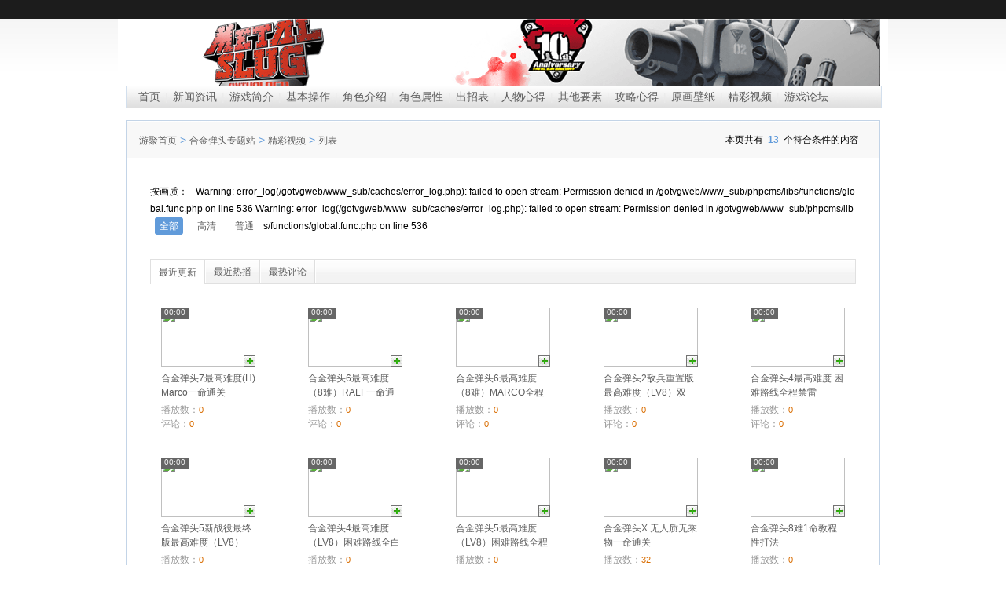

--- FILE ---
content_type: text/html; charset=gbk
request_url: http://subject.gotvg.com/index.php?m=content&c=index&a=lists&catid=212
body_size: 4172
content:
<!DOCTYPE html PUBLIC "-//W3C//DTD XHTML 1.0 Transitional//EN" "http://www.w3.org/TR/xhtml1/DTD/xhtml1-transitional.dtd">
<html xmlns="http://www.w3.org/1999/xhtml">
<head>
<meta http-equiv="Content-Type" content="text/html; charset=gbk" />
<meta http-equiv="X-UA-Compatible" content="IE=7" />
<title>精彩视频 - 游聚网,GOTVG—中国最大街机联网对战平台</title>
<meta name="keywords" content="游聚,街机,游聚平台,街机联网,MD联机,对战平台,拳皇联赛,拳皇视频,拳皇97,拳皇98,拳皇2002,街霸,侍魂,月华,豪血寺,三国战纪,西游释厄传,幽游白书,攻略,出招表,页游">
<meta name="description" content="游聚游戏对战平台是中国最大最知名的专业街机联网对战平台，为广大街机爱好者提供了最好玩、最怀旧的街机游戏联网平台，平台包含100多款经典街机游戏和多款MD游戏，常年有各种游戏的比赛举办，并有专业的游戏解说为大家带来最精彩的赛事视频。">
<link href="http://subject.gotvg.com/statics/css/gotvg/core.css" rel="stylesheet" type="text/css" />
<link href="http://subject.gotvg.com/statics/css/gotvg/list_mslug.css" rel="stylesheet" type="text/css" />
<script type="text/javascript" src="http://subject.gotvg.com/statics/js/jquery.min.js"></script>
<script type="text/javascript" src="http://subject.gotvg.com/statics/js/jquery.sgallery.js"></script>
<script type="text/javascript" src="http://subject.gotvg.com/statics/js/search_common.js"></script>
</head>
<body>
<div class="top"></div>
<div id="warp">
<div class="topbar"></div>
<div class="nav mb15"><a href="http://mslug.gotvg.com">首页</a> <span> | </span>    <a href="http://mslug.gotvg.com/news/">新闻资讯</a><span> | </span>  <a href="http://mslug.gotvg.com/aboutgame/">游戏简介</a><span> | </span>  <a href="http://mslug.gotvg.com/caozuo/">基本操作</a><span> | </span>  <a href="http://mslug.gotvg.com/role/">角色介绍</a><span> | </span>  <a href="http://mslug.gotvg.com/property/">角色属性</a><span> | </span>  <a href="http://mslug.gotvg.com/skilllist/">出招表</a><span> | </span>  <a href="http://mslug.gotvg.com/experience/">人物心得</a><span> | </span>  <a href="http://mslug.gotvg.com/elements/">其他要素</a><span> | </span>  <a href="http://mslug.gotvg.com/raiders/">攻略心得</a><span> | </span>  <a href="http://mslug.gotvg.com/wallpaper/">原画壁纸</a><span> | </span>  <a href="http://subject.gotvg.com/index.php?m=content&c=index&a=lists&catid=212">精彩视频</a><span> | </span>   <a href="http://bbs.gotvg.com/forum.php?mod=forumdisplay&fid=70" target="_blank">游戏论坛</a></div>
 
<link href="http://subject.gotvg.com/statics/css/vms/vms.css" rel="stylesheet" type="text/css" />
<!--[if lt IE 9]><link href="http://subject.gotvg.com/statics/css/vms/ielt9.css" rel="stylesheet" type="text/css" /><![endif]-->
<script type="text/javascript" src="http://subject.gotvg.com/statics/js/cookie.js"></script>
<div class="clr ct lst">
     <div class="wp lyt_3">
    	<div class="lstnav">
    	  <span></span><span>本页共有<strong id="nums">13</strong>个符合条件的内容  </span> <h5><a href="http://subject.gotvg.com">游聚首页</a> &gt; <a href="http://mslug.gotvg.com/">合金弹头专题站</a> > <a href="http://subject.gotvg.com/index.php?m=content&c=index&a=lists&catid=212">精彩视频</a> >  <font style="font-size:12px;color:#5D5D5D">列表</font></h5>
    	</div> 
        <ul class="tpli">
            <li class="clr"><span>按画质：</span> 
   			
Warning: error_log(/gotvgweb/www_sub/caches/error_log.php): failed to open stream: Permission denied in /gotvgweb/www_sub/phpcms/libs/functions/global.func.php on line 536

Warning: error_log(/gotvgweb/www_sub/caches/error_log.php): failed to open stream: Permission denied in /gotvgweb/www_sub/phpcms/libs/functions/global.func.php on line 536
				<a href="#" class="ac">全部</a>							<a href="http://subject.gotvg.com/index.php?m=content&c=index&a=lists&catid=212&modelid=11&video_category=&vision=1&page=&b=1">高清</a>							<a href="http://subject.gotvg.com/index.php?m=content&c=index&a=lists&catid=212&modelid=11&video_category=&vision=2&page=&b=1">普通</a>			             </li>
        </ul>
		<ul class="clr ulitg">
            <li><a href="http://subject.gotvg.com/index.php?m=content&c=index&a=lists&catid=212&b=1" class="ac">最近更新</a></li>
             <li><a href="http://subject.gotvg.com/index.php?m=content&c=index&a=lists&catid=212&b=2" >最近热播</a></li>
            <li><a href="http://subject.gotvg.com/index.php?m=content&c=index&a=lists&catid=212&b=3" >最热评论</a></li>
        </ul>
		<div class="lstnr">
		
		        <div class="bct">
        	<ul class="clr col4 col5"> 
			  			 						 				
			<!-- 获取视频详细信息 -->
			 
			
                 <li>
                	<div class="w120">
                        <div class="imgbox"><span class="tm">00:00</span>
 						<a href="http://subject.gotvg.com/index.php?m=video&c=index&a=playlist&contentid=1024&catid=212&title=合金弹头7最高难度(H)Marco一命通关" class="j" title='合金弹头7最高难度(H)Marco一命通关' onclick="toggle(this);return false;" id="abc90774279" catid="212" contentid="1024"></a>
 						
						<a href="http://www.gotvg.com/index.php?m=content&c=index&a=show&catid=212&id=1024" target="_blank"><img src="http://www.gotvg.com/uploadfile/2015/0910/20150910030447535.jpg" width="120" height="75"></a></div>
                        <div class="lh21"><a href="http://www.gotvg.com/index.php?m=content&c=index&a=show&catid=212&id=1024" target="_blank">合金弹头7最高难度(H)Marco一命通关</a></div>
                        <div class="sz"><span class="shows">播放数：<cite>0</cite></span><span>评论：<cite>0</cite></span></div>
                    </div>
                </li> 
				
			<!-- 获取视频详细信息 -->
			 
			
                 <li>
                	<div class="w120">
                        <div class="imgbox"><span class="tm">00:00</span>
 						<a href="http://subject.gotvg.com/index.php?m=video&c=index&a=playlist&contentid=1023&catid=212&title=合金弹头6最高难度（8难）RALF一命通关" class="j" title='合金弹头6最高难度（8难）RALF一命通关' onclick="toggle(this);return false;" id="abc31226649" catid="212" contentid="1023"></a>
 						
						<a href="http://www.gotvg.com/index.php?m=content&c=index&a=show&catid=212&id=1023" target="_blank"><img src="" width="120" height="75"></a></div>
                        <div class="lh21"><a href="http://www.gotvg.com/index.php?m=content&c=index&a=show&catid=212&id=1023" target="_blank">合金弹头6最高难度（8难）RALF一命通关</a></div>
                        <div class="sz"><span class="shows">播放数：<cite>0</cite></span><span>评论：<cite>0</cite></span></div>
                    </div>
                </li> 
				
			<!-- 获取视频详细信息 -->
			 
			
                 <li>
                	<div class="w120">
                        <div class="imgbox"><span class="tm">00:00</span>
 						<a href="http://subject.gotvg.com/index.php?m=video&c=index&a=playlist&contentid=1022&catid=212&title=合金弹头6最高难度（8难）MARCO全程禁雷一命通关" class="j" title='合金弹头6最高难度（8难）MARCO全程禁雷一命通关' onclick="toggle(this);return false;" id="abc81858652" catid="212" contentid="1022"></a>
 						
						<a href="http://www.gotvg.com/index.php?m=content&c=index&a=show&catid=212&id=1022" target="_blank"><img src="http://www.gotvg.com/uploadfile/2015/0910/20150910031251434.png" width="120" height="75"></a></div>
                        <div class="lh21"><a href="http://www.gotvg.com/index.php?m=content&c=index&a=show&catid=212&id=1022" target="_blank">合金弹头6最高难度（8难）MARCO全程禁</a></div>
                        <div class="sz"><span class="shows">播放数：<cite>0</cite></span><span>评论：<cite>0</cite></span></div>
                    </div>
                </li> 
				
			<!-- 获取视频详细信息 -->
			 
			
                 <li>
                	<div class="w120">
                        <div class="imgbox"><span class="tm">00:00</span>
 						<a href="http://subject.gotvg.com/index.php?m=video&c=index&a=playlist&contentid=1021&catid=212&title=合金弹头2敌兵重置版最高难度（LV8）双打一命通关" class="j" title='合金弹头2敌兵重置版最高难度（LV8）双打一命通关' onclick="toggle(this);return false;" id="abc63874877" catid="212" contentid="1021"></a>
 						
						<a href="http://www.gotvg.com/index.php?m=content&c=index&a=show&catid=212&id=1021" target="_blank"><img src="" width="120" height="75"></a></div>
                        <div class="lh21"><a href="http://www.gotvg.com/index.php?m=content&c=index&a=show&catid=212&id=1021" target="_blank">合金弹头2敌兵重置版最高难度（LV8）双</a></div>
                        <div class="sz"><span class="shows">播放数：<cite>0</cite></span><span>评论：<cite>0</cite></span></div>
                    </div>
                </li> 
				
			<!-- 获取视频详细信息 -->
			 
			
                 <li>
                	<div class="w120">
                        <div class="imgbox"><span class="tm">00:00</span>
 						<a href="http://subject.gotvg.com/index.php?m=video&c=index&a=playlist&contentid=1020&catid=212&title=合金弹头4最高难度 困难路线全程禁雷一命通关" class="j" title='合金弹头4最高难度 困难路线全程禁雷一命通关' onclick="toggle(this);return false;" id="abc90233845" catid="212" contentid="1020"></a>
 						
						<a href="http://www.gotvg.com/index.php?m=content&c=index&a=show&catid=212&id=1020" target="_blank"><img src="" width="120" height="75"></a></div>
                        <div class="lh21"><a href="http://www.gotvg.com/index.php?m=content&c=index&a=show&catid=212&id=1020" target="_blank">合金弹头4最高难度 困难路线全程禁雷</a></div>
                        <div class="sz"><span class="shows">播放数：<cite>0</cite></span><span>评论：<cite>0</cite></span></div>
                    </div>
                </li> 
				
			<!-- 获取视频详细信息 -->
			 
			
                 <li>
                	<div class="w120">
                        <div class="imgbox"><span class="tm">00:00</span>
 						<a href="http://subject.gotvg.com/index.php?m=video&c=index&a=playlist&contentid=1019&catid=212&title=合金弹头5新战役最终版最高难度（LV8）困难路线一命" class="j" title='合金弹头5新战役最终版最高难度（LV8）困难路线一命' onclick="toggle(this);return false;" id="abc75512135" catid="212" contentid="1019"></a>
 						
						<a href="http://www.gotvg.com/index.php?m=content&c=index&a=show&catid=212&id=1019" target="_blank"><img src="" width="120" height="75"></a></div>
                        <div class="lh21"><a href="http://www.gotvg.com/index.php?m=content&c=index&a=show&catid=212&id=1019" target="_blank">合金弹头5新战役最终版最高难度（LV8）</a></div>
                        <div class="sz"><span class="shows">播放数：<cite>0</cite></span><span>评论：<cite>0</cite></span></div>
                    </div>
                </li> 
				
			<!-- 获取视频详细信息 -->
			 
			
                 <li>
                	<div class="w120">
                        <div class="imgbox"><span class="tm">00:00</span>
 						<a href="http://subject.gotvg.com/index.php?m=video&c=index&a=playlist&contentid=1018&catid=212&title=合金弹头4最高难度（LV8）困难路线全白金勋章教程式一命" class="j" title='合金弹头4最高难度（LV8）困难路线全白金勋章教程式一命' onclick="toggle(this);return false;" id="abc35680128" catid="212" contentid="1018"></a>
 						
						<a href="http://www.gotvg.com/index.php?m=content&c=index&a=show&catid=212&id=1018" target="_blank"><img src="" width="120" height="75"></a></div>
                        <div class="lh21"><a href="http://www.gotvg.com/index.php?m=content&c=index&a=show&catid=212&id=1018" target="_blank">合金弹头4最高难度（LV8）困难路线全白</a></div>
                        <div class="sz"><span class="shows">播放数：<cite>0</cite></span><span>评论：<cite>0</cite></span></div>
                    </div>
                </li> 
				
			<!-- 获取视频详细信息 -->
			 
			
                 <li>
                	<div class="w120">
                        <div class="imgbox"><span class="tm">00:00</span>
 						<a href="http://subject.gotvg.com/index.php?m=video&c=index&a=playlist&contentid=1017&catid=212&title=合金弹头5最高难度（LV8）困难路线全程禁雷一命通关" class="j" title='合金弹头5最高难度（LV8）困难路线全程禁雷一命通关' onclick="toggle(this);return false;" id="abc00197098" catid="212" contentid="1017"></a>
 						
						<a href="http://www.gotvg.com/index.php?m=content&c=index&a=show&catid=212&id=1017" target="_blank"><img src="http://www.gotvg.com/uploadfile/2015/0910/20150910031746771.png" width="120" height="75"></a></div>
                        <div class="lh21"><a href="http://www.gotvg.com/index.php?m=content&c=index&a=show&catid=212&id=1017" target="_blank">合金弹头5最高难度（LV8）困难路线全程</a></div>
                        <div class="sz"><span class="shows">播放数：<cite>0</cite></span><span>评论：<cite>0</cite></span></div>
                    </div>
                </li> 
				
			<!-- 获取视频详细信息 -->
			 
			
                 <li>
                	<div class="w120">
                        <div class="imgbox"><span class="tm">00:00</span>
 						<a href="http://subject.gotvg.com/index.php?m=video&c=index&a=playlist&contentid=1016&catid=212&title=合金弹头X 无人质无乘物一命通关" class="j" title='合金弹头X 无人质无乘物一命通关' onclick="toggle(this);return false;" id="abc44840861" catid="212" contentid="1016"></a>
 						
						<a href="http://www.gotvg.com/index.php?m=content&c=index&a=show&catid=212&id=1016" target="_blank"><img src="" width="120" height="75"></a></div>
                        <div class="lh21"><a href="http://www.gotvg.com/index.php?m=content&c=index&a=show&catid=212&id=1016" target="_blank">合金弹头X 无人质无乘物一命通关</a></div>
                        <div class="sz"><span class="shows">播放数：<cite>32</cite></span><span>评论：<cite>0</cite></span></div>
                    </div>
                </li> 
				
			<!-- 获取视频详细信息 -->
			 
			
                 <li>
                	<div class="w120">
                        <div class="imgbox"><span class="tm">00:00</span>
 						<a href="http://subject.gotvg.com/index.php?m=video&c=index&a=playlist&contentid=586&catid=212&title=合金弹头8难1命教程性打法" class="j" title='合金弹头8难1命教程性打法' onclick="toggle(this);return false;" id="abc24575794" catid="212" contentid="586"></a>
 						
						<a href="http://www.gotvg.com/index.php?m=content&c=index&a=show&catid=212&id=586" target="_blank"><img src="" width="120" height="75"></a></div>
                        <div class="lh21"><a href="http://www.gotvg.com/index.php?m=content&c=index&a=show&catid=212&id=586" target="_blank">合金弹头8难1命教程性打法</a></div>
                        <div class="sz"><span class="shows">播放数：<cite>0</cite></span><span>评论：<cite>0</cite></span></div>
                    </div>
                </li> 
				
			<!-- 获取视频详细信息 -->
			 
			
                 <li>
                	<div class="w120">
                        <div class="imgbox"><span class="tm">00:00</span>
 						<a href="http://subject.gotvg.com/index.php?m=video&c=index&a=playlist&contentid=20&catid=212&title=合金弹头3 最难路线禁雷一命通关" class="j" title='合金弹头3 最难路线禁雷一命通关' onclick="toggle(this);return false;" id="abc97668755" catid="212" contentid="20"></a>
 						
						<a href="http://www.gotvg.com/index.php?m=content&c=index&a=show&catid=212&id=20" target="_blank"><img src="http://www.gotvg.com/uploadfile/2014/0107/20140107101729244.jpg" width="120" height="75"></a></div>
                        <div class="lh21"><a href="http://www.gotvg.com/index.php?m=content&c=index&a=show&catid=212&id=20" target="_blank">合金弹头3 最难路线禁雷一命通关</a></div>
                        <div class="sz"><span class="shows">播放数：<cite>0</cite></span><span>评论：<cite>0</cite></span></div>
                    </div>
                </li> 
				
			<!-- 获取视频详细信息 -->
			 
			
                 <li>
                	<div class="w120">
                        <div class="imgbox"><span class="tm">00:00</span>
 						<a href="http://subject.gotvg.com/index.php?m=video&c=index&a=playlist&contentid=19&catid=212&title=合金弹头4 最高难度双打一命通关" class="j" title='合金弹头4 最高难度双打一命通关' onclick="toggle(this);return false;" id="abc71126748" catid="212" contentid="19"></a>
 						
						<a href="http://www.gotvg.com/index.php?m=content&c=index&a=show&catid=212&id=19" target="_blank"><img src="http://www.gotvg.com/uploadfile/2014/0107/20140107101525597.jpg" width="120" height="75"></a></div>
                        <div class="lh21"><a href="http://www.gotvg.com/index.php?m=content&c=index&a=show&catid=212&id=19" target="_blank">合金弹头4 最高难度双打一命通关</a></div>
                        <div class="sz"><span class="shows">播放数：<cite>0</cite></span><span>评论：<cite>0</cite></span></div>
                    </div>
                </li> 
				
			<!-- 获取视频详细信息 -->
			 
			
                 <li>
                	<div class="w120">
                        <div class="imgbox"><span class="tm">00:00</span>
 						<a href="http://subject.gotvg.com/index.php?m=video&c=index&a=playlist&contentid=18&catid=212&title=合金弹头1 零人质一命通关" class="j" title='合金弹头1 零人质一命通关' onclick="toggle(this);return false;" id="abc13845869" catid="212" contentid="18"></a>
 						
						<a href="http://www.gotvg.com/index.php?m=content&c=index&a=show&catid=212&id=18" target="_blank"><img src="http://www.gotvg.com/uploadfile/2014/0107/20140107101254486.jpg" width="120" height="75"></a></div>
                        <div class="lh21"><a href="http://www.gotvg.com/index.php?m=content&c=index&a=show&catid=212&id=18" target="_blank">合金弹头1 零人质一命通关</a></div>
                        <div class="sz"><span class="shows">播放数：<cite>0</cite></span><span>评论：<cite>0</cite></span></div>
                    </div>
                </li> 
						            </ul>
			        </div>
				
				
		<!-- 最多评论 -->
				
		
        </div>
    </div>
</div>
<div class="ft"></div>
<script type="text/javascript">
$(function(){
	$('#nums').html('13');  
	ChangStatus(); 
})

/*
*改变加入清单的图片事件和图片显示
*/
function ChangStatus(){
	var player_list="";
	var list_array= new Array();
	player_list = getcookie('player_list');
 	if(player_list!=null){
		list_array = player_list.split("|");
		if(list_array.length>0){
 			for(var i=0;i<list_array.length;i++) {
				var player;
				player=list_array[i].split("@");  
				$("a[contentid='"+player[2]+"']").removeClass("j"); 
				$("a[contentid='"+player[2]+"']").addClass("j2");  
			}
		}
	}
}
 

//加入到播放列表
function toggle(object) { 
 	var url = $(object).attr("href");
	var title = $(object).attr("title");
	var id = $(object).attr("contentid");
	var catid = $(object).attr("catid");
   	var isCookieExist;   
     isCookieExist = getcookie('player_list');  
	if(!isCookieExist){
 		var new_player = url+'@'+title+'@'+id+'@'+catid;
		player_list = new_player;
	} else{
		var player_list = getcookie('player_list'); 
 		//判断是否已经存在
 		if(player_list.indexOf(id)!=-1){
			//已经加入播放菜单则设置COOKIE,直接跳转至播放页面
   			var list_array = player_list.split("|"); 
			var player=new Array();
			for(var i=0;i<list_array.length;i++) {
 				player = list_array[i].split("@"); 
				if(id == player[2]){
					setcookie('now',i);
					window.open(player[0],'_blank');
				}
			}
  			return false;
		}  
		var new_player = '|'+url+'@'+title+'@'+id+'@'+catid;
		player_list +=new_player;
	}
 	//改变图片样式，并且去掉onclick函数
 	setcookie('player_list',player_list,1); 
	$("a[contentid='"+id+"']").removeClass("j"); 
	$("a[contentid='"+id+"']").addClass("j2"); 
	$("a[contentid='"+id+"']").unbind("click");  
	return false; 
} 
</script>
<div class="c"></div>
<!--------------------footer start------------------------->
<div class="footer">
      <div class="hotgame">热门游戏：     
    <a href="http://kof97.gotvg.com" target="_blank">KOF97</a>
    <a href="http://kof98.gotvg.com" target="_blank">KOF98</a>
    <a href="http://kof95.gotvg.com" target="_blank">KOF95</a>   
    <a href="http://kof2002.gotvg.com" target="_blank">KOF2002</a>
    <a href="http://kovsh.gotvg.com" target="_blank">三国战纪风云再起</a>
    <a href="http://kovshpd.gotvg.com" target="_blank">三国战纪乱世英雄</a>
    <a href="http://kovplus.gotvg.com" target="_blank">三国战纪PLUS</a>
    <a href="http://kovp2012.gotvg.com" target="_blank">三国战纪2012</a>
    <a href="http://kov2p.gotvg.com" target="_blank">三国战纪2群雄争霸</a>
    <a href="http://orlegend.gotvg.com" target="_blank">西游释厄传</a>
    <a href="http://olds.gotvg.com" target="_blank">西游释厄传SUPER</a>
    <a href="http://oldsplus.gotvg.com" target="_blank">西游释厄传群魔乱舞</a>
    <a href="http://theglad.gotvg.com" target="_blank">神剑伏魔录</a>
    <a href="http://dino.gotvg.com" target="_blank">恐龙快打</a>
    <a href="http://wof.gotvg.com" target="_blank">三国志2</a>
    <a href="http://sf2.gotvg.com" target="_blank">街霸2</a>
    <a href="http://samsho.gotvg.com" target="_blank">侍魂</a>
    <a href="http://ddsom.gotvg.com" target="_blank">龙与地下城-暗黑秘影</a>
    <a href="http://ddtod.gotvg.com" target="_blank">龙与地下城-毁灭之塔</a>
    <a href="http://mh3g.gotvg.com" target="_blank">怪物猎人3G</a>
    <a href="http://yuyu.gotvg.com" target="_blank">幽游白书魔强统一战</a>
    <a href="http://sengoku3.gotvg.com" target="_blank">战国传承3</a>
    <a href="http://knights.gotvg.com" target="_blank">圆桌骑士</a>
    <a href="http://mslug.gotvg.com" target="_blank">合金弹头</a>
    <a href="http://killbld.gotvg.com" target="_blank">傲剑狂刀</a>
    <a href="http://doubledr.gotvg.com" target="_blank">双截龙</a>
    <a href="http://rbff.gotvg.com" target="_blank">饿狼传说RB</a>
    <a href="http://snowbros.gotvg.com" target="_blank">雪山兄弟</a>
    <a href="http://powerinsj.gotvg.com" target="_blank">豪血寺一族</a>
    <a href="http://avp.gotvg.com" target="_blank">异形大战铁血战士</a>
    <a href="http://aw.gotvg.com" target="_blank">装甲勇士</a>
    <a href="http://kod.gotvg.com" target="_blank">龙王</a>
    <a href="http://ffight.gotvg.com" target="_blank">快打旋风</a>
    </div>  <p>Powered by <a href="http://www.gotvg.com" target="_blank">Gotvg.com</a> All Copyright @ 2009-2014</p>
  <p><a href="http://www.gotvg.com" target="_blank">游聚网</a> 版权所有 <a href="http://www.miibeian.gov.cn" target="_blank">沪ICP备12034951号-1</a></p>
</div>
<!--------------------footer end------------------------->
</div>
<!--------------------warp end------------------------->
</body></html>

--- FILE ---
content_type: text/css
request_url: http://subject.gotvg.com/statics/css/gotvg/core.css
body_size: 1333
content:
/*-------------------------------------
#Description:      core.css
#Version:          v1.0
#Author:           2011-2-21
#Recent:           
-------------------------------------*/

/*--------------------初始化结构---------------------*/
body,div,dl,dt,dd,ul,ol,li,h1,h2,h3,h4,h5,h6,form,p,blockquote,th,td{margin: 0;padding: 0;word-wrap: break-word;}
h1,h2,h3,h4,h5,h6{font-size: 100%;font-weight: normal;}
ol, ul {list-style: none;}
th{text-align: left;}
td,th,div{word-break:break-all;word-wrap:break-word;}
td{padding:5px;}
form{display:inline;}
*{outline:none}
img{border:0;}
em,cite{ font-style:normal;}
blockquote{quotes: none;}
blockquote:before,blockquote:after,{content: '';content: none;}
html{ font-size:12px;}
.img-wrap{border:1px solid #eee;text-align:center;overflow:hidden}
.img-wrap a{display:table-cell;vertical-align:middle;*display:block; overflow:hidden; background-color:#fff}
.img-wrap a:hover{ background-color:#e8eff6}
/*--------------------模型补丁之内外边距---------------------*/
.m0{marign:0;}
.m5{margin:5px;}
.m10{margin:10px;}
.mb5{margin-bottom:5px;}
.mb10{margin-bottom:10px;}
.mb15{margin-bottom:15px;}
.mt5{margin-top:5px;}
.mt10{margin-top:10px;}
.mr5{margin-right:5px;}
.mr10{margin-right:10px;}
.mr20{margin-right:20px;}
.ml5{margin-left:5px;}
.ml10{margin-left:10px;}
.ml15{margin-left:15px;}
.pt5{padding-top:5px;}
.p5{padding:5px;}
.p10{padding:10px;}
.p15{padding:15px;}
.pd5{padding:0 5px;}
.pd10{padding:0 10px;}
.pl10{padding-left:10px;}
.pl20{padding-left:20px;}
.pl5{padding-left:5px;}
/*--------------------清楚浮动---------------------*/
.cc{*zoom:1;}
.cc:after{content:'\20';display:block;height:0;clear:both;visibility: hidden;}
.c{clear:both;font:0px/0px Arial;overflow:hidden;height:0;width:0;}
.cp{cursor:pointer;color:#414141;font-weight:bold;}
/*--------------------通用样式---------------------*/
.ti2{text-indent:2em;}
.ti1{text-indent:1em;}
.hide{ display:none;}
.b,b{ font-weight:bold;}
.tal{text-align:left;}
.tac{text-align:center;}
.tar{text-align:right;}
.fr{float:right;}
.fl{float:left;}
.vt,.vt td,.vt th{vertical-align:top}
.vt1,.vt1 td,.vt1 th{vertical-align:top;}
.vc{vertical-align:middle}
.tvb{vertical-align:bottom;}
/*--------------------通用行高---------------------*/
.lh16{line-height:16px;}
.lh18{line-height:18px;}
.lh20{line-height:20px;}
.lh22{line-height:22px;}
.lh24{line-height:24px;}
.lh26{line-height:26px;}
.lh28{line-height:28px;}
.lh30{line-height:30px;}
.lh34{line-height:34px;}
.lh38{line-height:38px;}
/*--------------------通用字体---------------------*/
.f10{font-size:10px;}
.f12{font-size:12px;}
.f14{font-size:14px;}
.f16{font-size:16px;}
.f18{font-size:18px;}
.f20{font-size:20px;}
/*--------------------全局颜色---------------------*/
.s1{color:#FFF;}      /*白色*/
.s2{color:#000;}      /*黑色*/
.s3{color:#F00;}      /*红色*/
.s4{color:#7A0;}      /*绿色*/
.s5{color:#014c90;}   /*蓝色*/
.s6{color:#F50;}      /*橙色*/
.s7{color:#333;}      /*深灰*/
.s8{color:#666;}      /*淡灰*/
.s9{color:#ce3933;}    /*链接*/
.s10{color:#3a3731;}
.ss1{color:#666633;}
.ss2{color:#ae6503;}
.bg{background:#e2e2e2;}
.bg1{background:#1c1c1c;}
.bk{ border:solid 1px #ccc;}

.bk3,.bk6,.bk8,.bk10,.bk15,.bk20,.bk30{clear: both;font-size: 1px;height: 0;line-height: 1px}
.bk3{height: 3px;}.bk6{height: 6px}.bk8{height: 8px}.bk10{height: 10px}.bk15{height: 15px}.bk20{height: 20px}.bk30{height: 30px}

--- FILE ---
content_type: text/css
request_url: http://subject.gotvg.com/statics/css/vms/vms.css
body_size: 5051
content:
/*reset*/
body,div,dl,dt,dd,ul,ol,li,h1,h2,h3,h4,h5,h6,pre,code,form,fieldset,legend,input,button,textarea,p,blockquote,th,td{padding:0px; margin:0px;}
body{font: 12px/1.5 Arial,Simsun,"Arial Unicode MS",Mingliu,Helvetica; word-wrap:break-word;}
abbr,acronym{border:0; font-variant:normal;}
address, caption, cite, code, dfn,em, strong, th, var, optgroup{font-style: inherit;}
input, button, textarea,select, optgroup, option {font-family: inherit;font-size: inherit;font-style: inherit;font-weight: inherit;}
input, button, textarea, select {*font-size: 100%;}
fieldset,img,a img {border:0;} ul,ol{list-style:none;}
abbr,acronym{border:0; font-variant:normal;}
table{border-collapse:collapse;border-spacing:0;}caption,th {text-align:left;}
blockquote,q {quotes: none;}blockquote:before, blockquote:after,q:before, q:after {content:'';content: none;}
sup,sub {font-size: 100%;vertical-align: baseline;}
h1{font-size:34px;}h2{font-size:26px;}h3{font-size:18px; }h4{font-size:16px;}h5{font-size:14px;}h6{font-size:12px;}h1,h2,h3{font-family:microsoft yahei, "黑体",Arial,Simsun,"Arial Unicode MS",Mingliu,Helvetica;}
article, aside, dialog, figure, footer, header, legend, nav, section{display:block;}

/*public*/
.header .logo{padding-left:0px;}
.header .banner a img{float:right;}

ul li{line-height:22px;}
a:link,a:visited{text-decoration:none; color:#5d5d5d;}a:hover{text-decoration:underline;}a img{overflow:hidden;}
ul.cola{ text-align:justify; text-justify:distribute;}ul.cola li{display:inline-block; text-align:center; vertical-align:top; *display:inline; overflow:hidden;}
ul.col li{display:inline-block;vertical-align:middle; text-align:center;}
.clr:after{content:" "; display:block; height:0; font-size:0; clear:both; visibility:hidden;}
.cr:before, .cr:after{content:"";display:table;}.cr:after{clear:both;}.cr{zoom:1;}
.wp{overflow:hidden;}.p_r{position:relative; overflow:hidden;}.r{float:right;}.l{float:left;}
a img{ display:block;}
.header {padding: 10px 7px 0;}
/**/
.hd, .ct, .ft { width: 960px; margin-left: auto; margin-right: auto; }
.idx{ margin-bottom:10px;}
.mFocus { height: 454px; margin-top:10px;}
.mFocus { background-color: #FFFFFF; overflow: hidden; width: 660px; }
.mFocus .mBoxL { float: left; width: 328px; }
dl.boxVideo { overflow: hidden; }
.mFocus .focusVideo dt { height: 252px; overflow: hidden; width: 328px; }
.boxVideo dd { line-height: 20px; }
.mFocus .title { height: 18px; overflow: hidden; padding-top: 15px; }
.mFocus .title h3 { font-size: 16px; line-height: 18px; }
.mFocus .focusVideo .ico_zt { display: none; }
.boxVideo dd span { white-space: nowrap; }
.boxVideo .text { overflow: hidden; padding-top: 5px; }
.mFocus .boxVideo .info { height: 20px; width: 134px; }
.boxVideo dd span { white-space: nowrap; }
.show, .review { color: #666666; }
.boxVideo dd cite { font-family: Arial; font-size: 11px; }
.boxVideo dd span { white-space: nowrap; }
.boxVideo dd cite { font-family: Arial; font-size: 11px; }
.show cite, .review cite { color: #FF6600; }
cite, em { font-style: normal; }
.mFocus .mNewsList { height: 96px; background-color:#F7F7F7;}
.mFocus .mNewsList li { background-position: -221px -231px; height: 24px; line-height: 24px; }
.mFocus .mNewsList li { width: 290px; }
.aream .mNewsList li { color: #666666; overflow: hidden; padding-left: 20px; }
.mFocus .mBoxR { float: right; width: 328px; }
.mFocus .mVideoList li { padding-bottom: 16px; }
.mFocus .mVideoList li { float: left; }
.aream .mVideoList li { overflow: hidden; padding-left:30px; }
dl.boxVideo { overflow: hidden; }
.boxV_1 dt { height: 77px; width: 134px; position:relative;}
.boxVideo .time { background-color: #666666; color: #FFFFFF; display: block; font-size: 9px; height: 12px; left: 0; line-height: 12px; overflow: hidden; position: absolute; text-align: center; top: 0; width: 28px; z-index: 4; }
.boxVideo .plus { bottom: 0; display: block; height: 15px; position: absolute; right: 0; width: 15px; z-index: 5; }
.boxV_1 dt .pic { height: 75px; width: 132px; }
.boxVideo .plus a { background: url(http://img.c4.ku6.cn/index/upload/20100430/niubin/index/img/ico.png) no-repeat scroll -59px -24px transparent; display: block; height: 15px; width: 15px; }
.boxV_1 dt .pic { height: 75px; width: 132px; }
.boxV_1 dt .pic img { height: 75px; width: 132px; }
.boxVideo .pic img { position: absolute; z-index: 2; }
.boxV_1 .text { height: 40px; width: 132px; }
.boxVideo dd span { white-space: nowrap; }
.mFocus .boxVideo .info { height: 20px; width: 134px; }
.boxVideo dd { line-height: 20px; overflow: hidden; }
.boxVideo dd span { white-space: nowrap; }
.boxVideo dd cite { font-family: Arial; font-size: 11px; }
.boxVideo dd span { white-space: nowrap; }
.show, .review { color: #666666; }
.boxVideo dd cite { font-family: Arial; font-size: 11px; }
.show cite, .review cite { color: #FF6600; }

.tct{ background:url(../../img/tmps1.jpg) no-repeat; width:234px; height:370px; margin-left:10px; margin-top:10px;}
/**/
.box0,.box3{ margin-top:10px;}
.w96{ width:96%; margin-left:auto; margin-right:auto;}
.w120{ width:120px; margin-left:auto; margin-right:auto;}
.w120 .lh21{height:36px; overflow:hidden;}
.gx{ height:10px;}
.mgt10{ margin-top:10px;}
.mg10{ margin:10px;}
.mgb10{ margin-bottom:10px;}
.w960{ width:960px; margin-left:auto; margin-right:auto;}
.bnr img{ display:block;}
.lh20 li{ line-height:20px;}
/*idx*/
.idx{ margin-bottom:10px;}
.idx .lyt_1 .box3 .bct{*overflow:hidden;} 
.mFocus { height: 454px; margin-top:10px;}
.mFocus { background-color: #FFFFFF; overflow: hidden; width: 660px; }
.mFocus .mBoxL { float: left; width: 328px; }
dl.boxVideo { overflow: hidden; }
.mFocus .focusVideo dt { height: 252px; overflow: hidden; width: 328px; }
.boxVideo dd { line-height: 20px; }
.mFocus .title { height: 18px; overflow: hidden; padding-top: 15px; }
.mFocus .title h3 { font-size: 16px; line-height: 18px; }
.mFocus .focusVideo .ico_zt { display: none; }
.boxVideo dd span { white-space: nowrap; }
.boxVideo .text { overflow: hidden; padding-top: 5px; }
.mFocus .boxVideo .info { height: 20px; width: 134px; }
.boxVideo dd span { white-space: nowrap; }
.show, .review { color: #666666; }
.boxVideo dd cite { font-family: Arial; font-size: 11px; }
.boxVideo dd span { white-space: nowrap; }
.boxVideo dd cite { font-family: Arial; font-size: 11px; }
.show cite, .review cite { color: #FF6600; }
cite, em { font-style: normal; }
.aream .mNewsList li { color: #666; overflow: hidden; padding-left: 20px; }
.mFocus .mNewsList { height: 96px; background-color:#F7F7F7; padding-left:10px; padding-right:10px;}
.mFocus .mNewsList li {background:url(../../images/vms/sj.jpg) no-repeat 0 7px; height: 24px; line-height: 24px; width: 290px;}

.mFocus .mBoxR { float: right; width: 328px; }
.mFocus .mVideoList li { padding-bottom: 16px; }
.mFocus .mVideoList li { float: left; }
.aream .mVideoList li { overflow: hidden; padding-left:30px; }
dl.boxVideo { overflow: hidden; }
.boxV_1 dt { height: 75px; width: 132px; position:relative;}
.boxVideo .time { background-color: #666666; color: #FFFFFF; display: block; font-size: 9px; height: 12px; left: 0; line-height: 12px; overflow: hidden; position: absolute; text-align: center; top: 0; width: 28px; z-index: 4; }
.boxVideo .plus { bottom: 0; display: block; height: 15px; position: absolute; right: 0; width: 15px; z-index: 5; }
.boxV_1 dt .pic { height: 75px; width: 132px; }
.boxVideo .plus a { background:url(../../images/vms/ico.png) no-repeat -59px -24px; display: block; height: 15px; width: 15px; }
.boxVideo .plus a.j2 {background: url(../../images/vms/sj.jpg) no-repeat 0 0;bottom: 0;display: block;height: 13px;position: absolute;right: 0;width: 15px;}
.boxV_1 dt .pic { height: 75px; width: 132px; }
.boxV_1 dt .pic img { height: 75px; width: 132px; }
.boxVideo .pic img { position: absolute; z-index: 2; }
.boxV_1 .text { height: 40px; width: 132px; }
.boxVideo dd span { white-space: nowrap; }
.mFocus .boxVideo .info { height: 20px; width: 134px; }
.boxVideo dd { line-height: 20px; overflow: hidden; }
.boxVideo dd span { white-space: nowrap; }
.boxVideo dd cite { font-family: Arial; font-size: 11px; }
.boxVideo dd span { white-space: nowrap; }
.show, .review { color: #666666; }
.boxVideo dd cite { font-family: Arial; font-size: 11px; }
.show cite, .review cite { color: #FF6600; }

.tct{ background:url(../../img/tmps1.jpg) no-repeat; width:234px; height:370px; margin-left:10px; margin-top:10px;}
/*index*/
.bkli .col3{ text-align:center;}
.bkli .col3 li{ margin-bottom:4px; margin-top:4px;}
.bkli .col3 img{width:60px; height:60px; margin-left:auto; margin-right:auto;}
.lyt_1 { width: 660px; float: left; margin-right: 20px; }
.lyt_2 { float: left; width: 280px; }
.tg{ margin-top:10px;}
.jctj .clr{ border-bottom:1px dashed #d5d5d5; padding-bottom:10px; margin-bottom:4px; display:black; width:100%;}
.jctj .last{ border:none; padding:0px; margin:0px;}
.jctj h6{ font-weight:100; margin:4px 0px; color:#2C8409;}
.jctj .clr .l img{ margin-right:4px;}
/*box*/
.box0 { border: 1px solid #C3D4E7; }
	.nav { background:url(../../images/vms/navbg_x.jpg) repeat-x; height: 29px; line-height: 29px; font-size:14px; overflow:hidden;}
	.nav h5 {margin-left: 0.5em; _margin-left:0.2em;}
	.nav .more { margin-right: 1em; float: right; }
	.nav2{ background:url(../../images/vms/bavbg5.jpg) repeat-x; height:30px; line-height:30px; border-bottom:1px solid #D1DEED;}
	.nav2 h5{float:left; margin-right:20px; margin-left:0.5em;}
	.nav2 span.tit2{ float:left;}
	.nav2 span.tit2 a:link,.nav2 span.tit2 a:visited{color:#777;}
	.nav2 span.more{ float:right; margin-right:1em;}
	.tag3{ position:relative; }
	.tag3 .col3{ margin-top:0px;}
	.tag3 .col3 li{ margin-bottom:0px; margin-top:0px;}
	.tag3 a{text-align:center; display:block; height:29px; line-height:29px; margin:0px 10px; color:#333;}
	.tag3 a.current{ font-weight:bold; background-color:#fff; text-decoration:none; border:1px solid #C3D4E7; border-bottom:none; position:relative; top:-1px; height:24px; line-height:24px; margin-top:5px;}
	.tg3 .tag3{ position:relative; bottom:-1px;}
	
	.box3 .nav{ background:url(../../images/vms/tgn_bgx.jpg) repeat-x; height:30px;}
	.box3 .nav h5{ float:left;}
	.box3 .nav .more{background: url(../../images/vms/tgn_bgx.jpg) repeat-x 0 0; border-right: 1px solid #C3D4E7; padding:0px 8px; border-top: 1px solid #C3D4E7; height: 29px; line-height: 29px; margin-right:0px;}
	.ulin{float:right; border-left:1px solid #c3d4e7;}
	.ulin li{float:left; border-right:1px solid #C3D4E7; border-top:1px solid #C3D4E7; height:29px; line-height:29px; background:url(../../images/vms/tgn_bgx.jpg) repeat-x;}
	.ulin li a{ padding:0px 10px; height:29px; line-height:29px; * margin-right:-7px; *_margin-right:-7px;}
	.ulin li a.current{ background:#fff; height:30px; text-decoration:none; font-weight:bold; cursor:auto; cursor:auto;  display:inline-block;vertical-align:middle; text-align:center;} .ulin li a.current{*display:inline; overflow:hidden;}
	.box3 .bct{ border:1px solid #c3d4e7;}
	.col4{ margin:14px 0px 10px 0px;}
	.sz{color:#999; line-height:18px;}
	.sz span{ display:block;}
	.sz cite{color:#D96D00; font-family:Arial, Helvetica, sans-serif; font-size:11px;}
	.imgbox{ position:relative; height:75px; overflow:hidden;}
	.imgbox a img{width:120px; height:75px;}
	.imgbox a.j{background:url(../../images/vms/ico.png) no-repeat -59px -24px; display:block; height: 15px; width: 15px; position:absolute; right:0px; bottom:0px;}
	
	.imgbox a.j2{background:url(../../images/vms/sj.jpg) no-repeat; display:block; height: 13px; width: 15px; position:absolute; right:0px; bottom:0px;}
	.lh21{ line-height:18px; margin-top:6px; margin-bottom:4px;}
	.lh18{ line-height:20px; margin-bottom:8px;}
	.tm{ position:absolute; left:0px; top:0px;background-color: #666; color: #eee; font-size:10px; font-family:Arial, Helvetica, sans-serif; padding:0px 4px; height:14px; line-height:12px;}
	
.box2 { border: 1px solid #C3D4E7;}
.box2 .nav { background:url(../../images/vms/navbg_x.jpg) repeat-x; height: 29px; line-height: 29px;}
.box2 .nav h5 { margin-left: 0.5em;}
.box2 .nav .more { margin-right: 1em; float: right;}


.col4 li{ float:left; width:25%;}
.col3{ margin-top:14px;}
.col3 li{float:left; width:33%; margin-bottom:10px;}
.col2{ margin-top:14px;}
.col2 li{float:left; width:50%; margin-bottom:10px;}

.hots{ padding-bottom:10px; border-bottom:1px dashed #CCC; margin-bottom:12px;}
.hots h5{ margin:10px 0px 2px;}

/*list_page*/
.lst{  margin-top:10px; margin-bottom:10px;}
.lst .lyt_4 {width:128px; border:1px solid #C3D4E7; float:left; background:url(../../images/vms/lst_tybg.jpg) repeat-y 100% 0%; border-right:none;}
.lst .lyt_4 h5{ background:url(../../images/vms/lst_bg1x.jpg) repeat-x; height:49px; line-height:49px; text-align:center; text-shadow:1px 1px 1px #fff;}
	.tp_lst{ font-size:14px; font-weight:bold; color:#666; margin:16px 0px 10px;}
	.tp_lst li{ background:url(../../images/vms/lst_tpbg.jpg) no-repeat 50% 100%; position:relative;}
	.tp_lst li.last{ background:none;}
	.tp_lst li a{ padding-left:20px; display:block; height:40px; line-height:40px; overflow:hidden;}
	.tp_lst li a.ac{ background:url(../../images/vms/lst_aac.jpg) no-repeat; height:36px; line-height:36px; position:relative; top:-1px; right:-1px;}
	.tp_lst li a:hover{background-color:#efefef; text-decoration:none;}
	
.lst .lyt_3 {border:1px solid #C3D4E7;}
	.lstnav{ background:url(../../images/vms/lst_bg2x.jpg) repeat-x; height:49px; line-height:49px;}
	.lstnav span{ float:right; margin-right:26px;}
	.lstnav span a{ padding-left:18px; background:url(../../images/vms/icon2.gif) no-repeat 0px 1px;}
	.lstnav span a:link,.lstnav span a:visited{color:#009FF9;}
	.lstnav span strong{color:#619BDA; margin:0px 6px;}
	.lstnav h5{ margin-left:16px; color:#619BDA;}
	
	.tpli{ margin:20px 30px;}
	.tpli li{ border-bottom:1px solid #efefef; padding:10px 0px;}
	.tpli li span{float:left; margin-right:10px;}
	.tpli li a{ margin:0px 6px; padding:0px 6px; text-decoration:none;  border-radius:3px;  float:left; display:block;}
	.tpli li a:hover{background-color:#efefef; }
	.tpli li a.ac{ background-color:#619BDA; color:#fff;}
	
	.ulitg{ background:url(../../images/vms/lstnavbg1.jpg) repeat-x; height:30px; line-height:30px; border:1px solid #E0E0E0; margin:20px 30px;}
	.ulitg li{ background:url(../../images/vms/lst_navbg1.jpg) no-repeat 100% 0%; float:left;}
	.ulitg li a{ height:30px; line-height:30px; display:block; padding:0px 10px; margin-right:2px;}
	.ulitg li a:hover{ background-color:#efefef; text-decoration:none;}
	.ulitg li a.ac{ background-color:#fff; position:relative; bottom:-1px; cursor:default; text-decoration:none;}
	
	.lstnr{ margin:10px 10px;}
	.col5 li{ width:20%; margin-bottom:24px; margin-top:10px; }
	
	.zj{ margin:10px 0px;}
	.zj strong{color:#06C; float:left; margin-right:4px; font-size:14px;}
	.zj h5{color:#444;}
	.xxg{border-bottom:1px solid #C3D4E7; padding-bottom:10px;}
		.gz_btn{ float:right; margin-left:10px; background:url(../../images/vms/btn2.jpg) no-repeat; display:block; height:30px; line-height:30px; width:52px; text-align:center; color:#fff;}
		a.gz_btn:link,a.gz_btn:visited{color:#fff;}
		.spts{float:right; background:url(../../images/vms/tigbg.jpg) no-repeat; width:83px; height:30px; line-height:30px; text-align:center; color:#666;}
		.fbz{float:left; margin-right:20px; height:25px; line-height:25px;}
		.fbz img{float:left; margin-right:10px;}
	.xxg .l{color:#888; height:25px; line-height:25px;}
	.xxg .l span{ margin:0px 10px; color:#d5d5d5;}
	.nav_bar{ padding:10px 0px 20px; border-bottom:1px solid #e5e5e5;}
	.lst_box .col4{ margin-left:-20px; width:680px;}
	.lst_box .col4 li{ margin-top:10px; margin-bottom:10px;}
	.pl_btn{ background:url(../../images/vms/bf_btn.jpg) no-repeat; width:70px; height:20px; margin-right:10px;}
	.bfx input{ margin-left:10px; margin-right:2px;}
	.aicons{}
	.aicons a{ margin:0px 4px; padding-left:18px;}
		a.a4{ background:url(../../images/vms/dtbg.jpg) no-repeat;}
		a.a5{ background:url(../../images/vms/h_bg.jpg) no-repeat;}

/*Original_page*/
.w200{ width:200px; margin:14px 20px 6px 20px; _margin-left:10px;}
.w200 .uli li{background:url(../../images/vms/sj.jpg) no-repeat 0px 7px; color: #666; height: 26px; line-height: 26px; overflow: hidden; padding-left: 20px;}
.w324{width:324px; margin:14px 20px 0px 20px;}
.w324 .hots{ border-bottom:none;}
.w324 p{ margin-top:16px;}
.ycbanner{ width:960px; overflow:hidden; margin-top:10px;}
.ycbanner img{ display:block;}
.yct .col2{ margin-bottom:0px; float:left; width:280px; margin-right:10px;}
.yct .col2 li{ margin-bottom:14px;}

/*.box4{ background:url(../../images/vms/bg3.jpg) repeat-y;}*/
.bct3 .box4{ margin-top:10px; padding:0px 10px 0px 20px; border-left:1px dashed #d5d5d5;}

.uli4{ background:url(../../images/vms/top_ico.gif) no-repeat 0px 89px;}
.uli4 li{color:#999; padding-left:25px; height:26px; line-height:26px; overflow:hidden;}
.uli4 li.p_r{ height:auto; margin-bottom:6px; padding-left:0px; margin-top:10px; height:78px; overflow:hidden;}
.uli4 li img{ margin-right:10px;}
.uli4 .bs{ position:absolute; background:url(../../images/vms/top_imgbg.gif) no-repeat; width:26px; height:26px; overflow:hidden; font-family:Arial, Helvetica, sans-serif; color:#fff; padding-left:2px; font-weight:bold; line-height: 18px;}
.ad4{ margin-bottom:10px; margin-top:10px;}
.ad{margin-top:10px;}

/*Topic_page*/
.hd2{ background:url(../../images/vms/zttbg.jpg) repeat-x; height:37px; line-height:37px; overflow:hidden; color:#CCC;}
	span.logo a{ background:url(../../images/vms/vmslogo.jpg) no-repeat; display:block; float:left; width:92px; height:20px; margin-top:8px;}
	.hd2 .up_btn{ float:right;}
	.hd2 .up_btn a{ position:relative; top:4px;}
	.hd2 span.l{ margin-left:20px;}
	.hd2 span.l a{ margin:0px 6px;}
.zt_pg .lty1{ width:622px; float:left; margin-right:20px; overflow:hidden;}
.zt_pg .w324{ margin-top:0px;}
.zt_pg .w324 p{ margin-top:0px; font-size:13px; line-height:26px;}
	.plbox{ margin-top:10px;}
	.plbox img{ display:block;}
	.plinfo{ border:1px solid #dadada; border-top:none;}
	.plinfo h4{ margin-bottom:10px; font-weight:600;}
	.plinfo .nr{ padding:14px 20px;}
.sr_tag a.zt_pg .w324 p,.sr_tag a.zt_pg .w324{ margin-top:0px;}
.sr_tag a.zt_pg .w324 p{ line-height:26px; font-size:14px;}

.c1{}
.c1 li{ margin:10px; font-size:14px;}
.c1 li img{ float:left; padding:4px; background-color:#efefef; margin-right:10px;}
.c1 li span{ position:relative; top:12px;}
	.h77{ height:77px; }
	.h77 .lh21{font-size:12px;}
	.c2 li.ac{ background-color:#E9EFF5;}
	.c2 li.ac img{ background-color:#fff; margin: 2px 10px 0 2px;}
	.c2 li span{ position:static; top:0px;}
	.c2 li .sz{ font-size:12px;}
	.xinfo{ margin:10px; line-height:23px; border-top:1px dashed #d5d5d5; padding-top:10px;}

/*show_pg*/
.show_pg .lty1{width:622px; margin-right:20px; float:left; overflow:hidden;}

.sr{ border:1px solid #999; background-color:#F8F8F8; margin-top:10px; border:1px solid #C3D4E7; color:#666;}
.sr .xx{ background:url(../../images/vms/xx.jpg) no-repeat; display:block; width:12px; height:12px; float:right; margin:2px 4px 0px 0px; position:relative; top:-9px;}
.srli strong{ float:left; margin-left:10px;}
.srli li{ padding:10px 0px 6px 0px;}
.srli li input{ margin-right:4px; height:27px;}
.srli li label{ margin-right:10px;}
.sr_tag a {display: block; background:url(../../images/vms/share_ico.gif) no-repeat;float: left; height: 16px; margin-right:10px; overflow: hidden; width: 16px;}
.sr_tag a.zt_qq{background-position:0 0;}
.sr_tag a.zt_xl{background-position:-18px 0;}
.sr_tag a.zt_qqt{background-position:-36px 0;}
.sr_tag a.zt_kx{background-position:-54px 0;}
.sr_tag a.zt_tuita{background-position:-72px 0;}
.sr_tag a.zt_db{background-position:-90px 0;}
.sr_tag a.zt_sht{background-position:-108px 0;}
.sr_tag a.zt_bd{background-position:-126px 0;}
.sr_tag a.zt_mop{background-position:-144px 0;}
.sr_tag a.zt_tb{background-position:-162px 0;}
.sr_tag a.zt_rr{background-position:-180px 0;}
.sr_tag a.zt_bdi{background-position:-198px 0;}
.sr_tag a.zt_163{background-position:-216px 0;}
.sr_tag a.zt_qt{background-position:-234px 0;}
.sr_tag a.zt_bsh{background-position:-252px 0;}
.sr_tag a.zt_ft{background-position:-270px 0;}
.sr_tag a.zt_ov{background-position:-288px 0;}
.sr_tag a.zt_51{background-position:-306px 0;}
.sr_tag a.zt_qqpy{background-position:-324px 0;}
.sr_tag a.zt_ty{background-position:-341px 0;}
.sr_tag a.zt_ifeng{background-position:-359px 0;}
.sr_tag a.zt_ydweibo{background-position:-377px 0;}
.sr_tag a.zt_ys{background-position:-412px 0;}

.srli{ margin-bottom:4px;}
.srli li input.fz_ipt{ margin-left:7em; border:1px solid #c1c1c1; margin-right:10px; height:25px; width:20em;}
.fz_btn{ background:url(../../images/vms/navbg_x.jpg) repeat-x; height:29px; line-height:29px; border:1px solid #d6d6d6; padding:0px 10px; font-size:14px; cursor:pointer;}
.fz_btn:hover{ background-position:0px 3px;}
.lbbox{ height:434px; overflow-y:scroll;}

.bfj{ border:1px solid #C3D4E7; padding:10px; margin-top:10px; background-color:#f8f8f8;}
.bfj a{ float:left; display:block; border:1px solid #E0E1E2;  background: url(../../images/vms/bavbg5.jpg) repeat-x  0 0; height:30px; line-height:30px; padding:0px 8px; margin:4px; text-decoration:none;}
.bfj a:hover{ border:1px solid #CCC; background-color:#efefef;}
.bfj a.ac{ border:1px solid #C3D4E7; background:#C3D4E7; color:#fff;}

/*page-box*/	
.pages {padding:14px 0 10px; text-align:center; margin:20px auto;}
.pages a { display:inline-block; height:22px; line-height:22px; background:#fff; border:1px solid #d8d8d8; text-align:center; color:#333; padding:0 10px; background-color:#fff}
.pages a.a1 { background:#fff url(../../images/vms/pages.png) no-repeat 0 5px; width:56px; padding:0 }
.pages a:hover { background:#f1f1f1; color:#000; text-decoration:none }
.pages span { display:inline-block; height:22px; line-height:22px; background:#5a85b2; border:1px solid #5a85b2; color:#fff; text-align:center;padding:0 10px}
.page .noPage { display:inline-block; width:56px; height:22px; line-height:22px;  border:1px solid #e3e3e3; text-align:center; color:#a4a4a4; }

/*crumbs-box*/
.crumbs {background:url(../../images/vms/icon.png) no-repeat left -36px; margin-top:6px; padding: 3px 0 0px 18px;}
.hr{ border-bottom:1px solid #C3D4E7; margin:10px 0px;}


body { background: url(../../images/vms/tmp1.jpg) repeat-x;}
.ft p.info {color: #666; line-height: 24px; margin-top:10px; padding: 12px 0;text-align: center; text-align: center;}
	.yql li{ float:left; margin: 10px 7px;}
	.yql li img{ display:block; border:1px solid #ccc;}

.hd { background: url(../../images/vms/tmp2.jpg) no-repeat; height: 142px; }
.zjsp a:link,.zjsp a:visited{color:#014CCC;}
.zjsp .l img{ margin-right:4px;}

.h100{height:100%;}
.nos{overflow-y: visible;}
.hat{height:auto;}